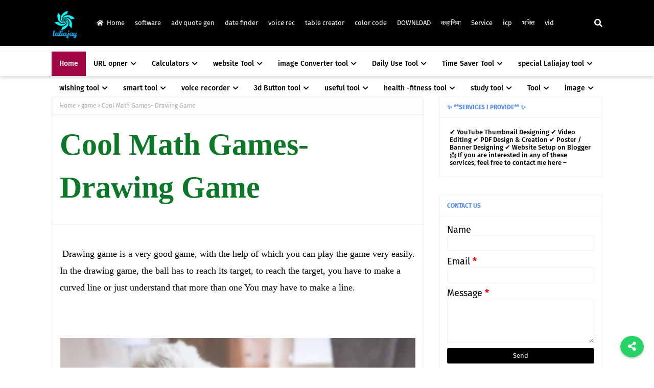

--- FILE ---
content_type: text/html; charset=utf-8
request_url: https://www.google.com/recaptcha/api2/aframe
body_size: 270
content:
<!DOCTYPE HTML><html><head><meta http-equiv="content-type" content="text/html; charset=UTF-8"></head><body><script nonce="JVXWf7n15-XGWlv-YVTzKA">/** Anti-fraud and anti-abuse applications only. See google.com/recaptcha */ try{var clients={'sodar':'https://pagead2.googlesyndication.com/pagead/sodar?'};window.addEventListener("message",function(a){try{if(a.source===window.parent){var b=JSON.parse(a.data);var c=clients[b['id']];if(c){var d=document.createElement('img');d.src=c+b['params']+'&rc='+(localStorage.getItem("rc::a")?sessionStorage.getItem("rc::b"):"");window.document.body.appendChild(d);sessionStorage.setItem("rc::e",parseInt(sessionStorage.getItem("rc::e")||0)+1);localStorage.setItem("rc::h",'1768806962306');}}}catch(b){}});window.parent.postMessage("_grecaptcha_ready", "*");}catch(b){}</script></body></html>

--- FILE ---
content_type: text/javascript; charset=UTF-8
request_url: https://www.laliajay.com/feeds/posts/default/-/game?alt=json-in-script&max-results=3&callback=jQuery112408956848896403211_1768806960647&_=1768806960648
body_size: 4620
content:
// API callback
jQuery112408956848896403211_1768806960647({"version":"1.0","encoding":"UTF-8","feed":{"xmlns":"http://www.w3.org/2005/Atom","xmlns$openSearch":"http://a9.com/-/spec/opensearchrss/1.0/","xmlns$blogger":"http://schemas.google.com/blogger/2008","xmlns$georss":"http://www.georss.org/georss","xmlns$gd":"http://schemas.google.com/g/2005","xmlns$thr":"http://purl.org/syndication/thread/1.0","id":{"$t":"tag:blogger.com,1999:blog-1693363188212186082"},"updated":{"$t":"2026-01-18T04:40:28.181+05:30"},"category":[{"term":"software"},{"term":"bhakti"},{"term":"Download"},{"term":"m"},{"term":"Health \u0026 Fitness"},{"term":"life products"},{"term":"inspieational"},{"term":"video"},{"term":"Home \u0026 Garden"},{"term":"camel"},{"term":"game"},{"term":"horse"},{"term":"Birds"},{"term":"Food"},{"term":"Tools"},{"term":"animal"},{"term":"lion"},{"term":"ape"},{"term":"elephant"},{"term":"flower"},{"term":"wild"},{"term":"Arts \u0026 Entertainment"},{"term":"Deer"},{"term":"YOJANA"},{"term":"dog"},{"term":"facebook bio"},{"term":"invitation Card"},{"term":"Education"},{"term":"funny"},{"term":"life style"},{"term":"peacock"},{"term":"template"},{"term":"tiger"},{"term":"Cooking Food"},{"term":"duck"},{"term":"festival"},{"term":"fox"},{"term":"giraffe"},{"term":"money"},{"term":"others"},{"term":"pigeon"},{"term":"weapon"},{"term":"Astrology"},{"term":"Crafts \u0026 Hobbies"},{"term":"Kangaroo"},{"term":"Vehicle"},{"term":"bear"},{"term":"burger king near me\nburger king varanasi\nburger king sigra\nburger king\nburger\nburger singh\nburger king menu\nburger bae\nburger near me"},{"term":"cake"},{"term":"cock"},{"term":"fruits"},{"term":"gift"},{"term":"graphic design"},{"term":"label"},{"term":"natural"},{"term":"news"},{"term":"pizza"},{"term":"skull"},{"term":"technical"}],"title":{"type":"text","$t":"Laliajay"},"subtitle":{"type":"html","$t":"health beneficial product info, birthday wishes, wedding ceremony ,whats app quotes,inspirational quotes, money making digital ideas,kitchen tools , spiritual  knowledge ,beautiful lifestyle only for women ,pintrest quotes only for women , linked in professional quotes. tiktok beautiful videos,youtube videos combination in post,dogs,cats,lion...etc  animal  diet ,garden tool and perfect setting, jewellery items,digital download products"},"link":[{"rel":"http://schemas.google.com/g/2005#feed","type":"application/atom+xml","href":"https:\/\/www.laliajay.com\/feeds\/posts\/default"},{"rel":"self","type":"application/atom+xml","href":"https:\/\/www.blogger.com\/feeds\/1693363188212186082\/posts\/default\/-\/game?alt=json-in-script\u0026max-results=3"},{"rel":"alternate","type":"text/html","href":"https:\/\/www.laliajay.com\/search\/label\/game"},{"rel":"hub","href":"http://pubsubhubbub.appspot.com/"},{"rel":"next","type":"application/atom+xml","href":"https:\/\/www.blogger.com\/feeds\/1693363188212186082\/posts\/default\/-\/game\/-\/game?alt=json-in-script\u0026start-index=4\u0026max-results=3"}],"author":[{"name":{"$t":"Unknown"},"email":{"$t":"noreply@blogger.com"},"gd$image":{"rel":"http://schemas.google.com/g/2005#thumbnail","width":"16","height":"16","src":"https:\/\/img1.blogblog.com\/img\/b16-rounded.gif"}}],"generator":{"version":"7.00","uri":"http://www.blogger.com","$t":"Blogger"},"openSearch$totalResults":{"$t":"9"},"openSearch$startIndex":{"$t":"1"},"openSearch$itemsPerPage":{"$t":"3"},"entry":[{"id":{"$t":"tag:blogger.com,1999:blog-1693363188212186082.post-130691342838702090"},"published":{"$t":"2022-11-29T14:32:00.000+05:30"},"updated":{"$t":"2023-03-27T15:00:33.493+05:30"},"category":[{"scheme":"http://www.blogger.com/atom/ns#","term":"game"}],"title":{"type":"text","$t":"steam"},"content":{"type":"html","$t":"\u003Cp\u003E\u003Cspan style=\"font-size: large;\"\u003E\u0026nbsp;With its help, you can play the game easily.\u003C\/span\u003E\u003C\/p\u003E\u003Cp\u003E\u003Cspan style=\"font-size: large;\"\u003EThere are tons of digital games out there that you'll have fun playing. Here you will find a lot of latest games which you will enjoy playing.\u003C\/span\u003E\u003C\/p\u003E\u003Cp\u003E\u003Cspan style=\"color: #01ffff; font-size: x-large;\"\u003E\u003Cb\u003ECLICK HERE\u0026nbsp;\u003C\/b\u003E\u003C\/span\u003E\u003C\/p\u003E\u003Cp\u003E\u003Cspan style=\"font-size: large;\"\u003E\u003Cbr \/\u003E\u003C\/span\u003E\u003C\/p\u003E\u003Cp\u003E\u003C\/p\u003E\u003Cdiv class=\"separator\" style=\"clear: both; text-align: center;\"\u003E\u003Ca href=\"https:\/\/www.ysense.com\/?rb=136865888\" style=\"margin-left: 1em; margin-right: 1em;\" target=\"_blank\"\u003E\u003Cimg border=\"0\" data-original-height=\"1080\" data-original-width=\"1920\" height=\"279\" src=\"https:\/\/blogger.googleusercontent.com\/img\/b\/R29vZ2xl\/AVvXsEgpxyTjCeILub9qgCPmDIoJb0L9NAAPVuDQWyUFSA1PK_9aKvPqdSfSer7qa3w03iURRxnV3lO_uw9HhEo1-qdF0BJf3a3xmc2JIOc0QNtH5KYznw57nOxtumceS4zND5eEhffrZEDb1Od3UzLHGHmt-59rPJJ_ZD7YQ7XsKiH-pIiOKQ3zLCcqsGNo6Q\/w497-h279\/Screenshot%20(217).png\" width=\"497\" \/\u003E\u003C\/a\u003E\u003C\/div\u003E\u003Cbr \/\u003E\u003Cspan style=\"font-size: large;\"\u003E\u003Cbr \/\u003E\u003C\/span\u003E\u003Cp\u003E\u003C\/p\u003E\u003Cp\u003E\u003Cspan style=\"font-size: large;\"\u003E\u003Cbr \/\u003E\u003C\/span\u003E\u003C\/p\u003E\u003Cp\u003E\u003Cspan style=\"font-size: large;\"\u003EInitial release date: September 12, 2003\u003C\/span\u003E\u003C\/p\u003E\u003Cp\u003E\u003Cspan style=\"font-size: large;\"\u003EDeveloper(s): Valve\u003C\/span\u003E\u003C\/p\u003E\u003Cp\u003E\u003Cspan style=\"font-size: large;\"\u003EAvailable in: 28 languages\u003C\/span\u003E\u003C\/p\u003E\u003Cp\u003E\u003Cspan style=\"font-size: large;\"\u003EPlatforms: Microsoft Windows, macOS, iOS, Android, Linux\u003C\/span\u003E\u003C\/p\u003E\u003Cp\u003E\u003Cspan style=\"font-size: large;\"\u003EProgramming languages: Java, C++, Objective-C\u003C\/span\u003E\u003C\/p\u003E\u003Cp\u003E\u003Cspan style=\"font-size: large;\"\u003EPlatforms: Microsoft Windows, macOS, Android, Linux, SteamOS, iOS, Classic Mac OS\u003C\/span\u003E\u003C\/p\u003E\u003Cp\u003E\u003Cspan style=\"font-size: large;\"\u003ENominations: Golden Joystick Award for Retailer of the Year\u003C\/span\u003E\u003C\/p\u003E"},"link":[{"rel":"replies","type":"application/atom+xml","href":"https:\/\/www.laliajay.com\/feeds\/130691342838702090\/comments\/default","title":"Post Comments"},{"rel":"replies","type":"text/html","href":"https:\/\/www.laliajay.com\/2022\/11\/steam.html#comment-form","title":"0 Comments"},{"rel":"edit","type":"application/atom+xml","href":"https:\/\/www.blogger.com\/feeds\/1693363188212186082\/posts\/default\/130691342838702090"},{"rel":"self","type":"application/atom+xml","href":"https:\/\/www.blogger.com\/feeds\/1693363188212186082\/posts\/default\/130691342838702090"},{"rel":"alternate","type":"text/html","href":"https:\/\/www.laliajay.com\/2022\/11\/steam.html","title":"steam"}],"author":[{"name":{"$t":"Unknown"},"email":{"$t":"noreply@blogger.com"},"gd$image":{"rel":"http://schemas.google.com/g/2005#thumbnail","width":"16","height":"16","src":"https:\/\/img1.blogblog.com\/img\/b16-rounded.gif"}}],"media$thumbnail":{"xmlns$media":"http://search.yahoo.com/mrss/","url":"https:\/\/blogger.googleusercontent.com\/img\/b\/R29vZ2xl\/AVvXsEgpxyTjCeILub9qgCPmDIoJb0L9NAAPVuDQWyUFSA1PK_9aKvPqdSfSer7qa3w03iURRxnV3lO_uw9HhEo1-qdF0BJf3a3xmc2JIOc0QNtH5KYznw57nOxtumceS4zND5eEhffrZEDb1Od3UzLHGHmt-59rPJJ_ZD7YQ7XsKiH-pIiOKQ3zLCcqsGNo6Q\/s72-w497-h279-c\/Screenshot%20(217).png","height":"72","width":"72"},"thr$total":{"$t":"0"},"georss$featurename":{"$t":"United States"},"georss$point":{"$t":"37.09024 -95.712891"},"georss$box":{"$t":"8.780006163821156 -130.869141 65.400473836178847 -60.556640999999992"}},{"id":{"$t":"tag:blogger.com,1999:blog-1693363188212186082.post-93856216896482280"},"published":{"$t":"2022-10-12T08:14:00.000+05:30"},"updated":{"$t":"2023-03-27T15:00:33.707+05:30"},"category":[{"scheme":"http://www.blogger.com/atom/ns#","term":"game"}],"title":{"type":"text","$t":"Steam"},"content":{"type":"html","$t":"\u003Cp\u003E\u003Cspan style=\"font-family: Roboto; font-size: large;\"\u003E\u0026nbsp;If you are fond of playing games, then you will get to play very good games on Steam. By downloading the game, you can play easily, you will find more than one game here.\u003C\/span\u003E\u003C\/p\u003E\u003Cp\u003E\u003Cspan style=\"font-family: Roboto; font-size: large;\"\u003E\u003Cb style=\"color: #01ffff; font-size: xx-large;\"\u003E\u003Ca href=\"https:\/\/www.myshedplans.com\/\" target=\"_blank\"\u003ECLICK HERE\u003C\/a\u003E\u003C\/b\u003E\u003C\/span\u003E\u003C\/p\u003E\u003Cp\u003E\u003Cspan style=\"font-family: Roboto; font-size: large;\"\u003E\u003Cbr \/\u003E\u003C\/span\u003E\u003C\/p\u003E\u003Cp\u003E\u003C\/p\u003E\u003Cdiv class=\"separator\" style=\"clear: both; text-align: center;\"\u003E\u003Ca href=\"https:\/\/www.braintraining4dogs.com\/get-btfd\/?hop=ashish1947\" imageanchor=\"1\" style=\"margin-left: 1em; margin-right: 1em;\" target=\"_blank\"\u003E\u003Cimg border=\"0\" data-original-height=\"209\" data-original-width=\"664\" height=\"126\" src=\"https:\/\/blogger.googleusercontent.com\/img\/b\/R29vZ2xl\/AVvXsEhKNqKJ6jZAlfllC50jmghjkgCDlaMVRAPK9e8VFa2MFlgc438WHcvP2wB889Clj21fTHYHcVYASn4Uv71B2J688282cfDGAPW8hcpyM36JWfWv9UnjbZ7_b5VbsQb82S44YwqQRVFRntP0_7FfISootWu_OU0ra9bRB1WABFMNQIPtmwe6CiiQ5suZdw\/w400-h126\/unnamed%20(1).jpg\" width=\"400\" \/\u003E\u003C\/a\u003E\u003C\/div\u003E\u003Cp\u003E\u003C\/p\u003E\u003Cdiv class=\"separator\" style=\"clear: both; text-align: center;\"\u003E\u003Cbr \/\u003E\u003C\/div\u003E\u003Cspan style=\"font-size: large;\"\u003E\u003Cspan style=\"font-family: Roboto;\"\u003EIf you want to buy the game you want here, then search that game in the search bar, then you can download and use that game. If you are fond of playing games, visit this website once.\u0026nbsp;\u003C\/span\u003E\u003C\/span\u003E\u003Cp\u003E\u003C\/p\u003E\u003Cp\u003E\u003Cspan style=\"font-family: Roboto; font-size: large;\"\u003EHere You Will find more than 30000 unique game for your gaming passion . just download the game by paying its some little amount and enjoy it.\u003C\/span\u003E\u003C\/p\u003E\u003Cbr \/\u003E\u003Cdiv class=\"separator\" style=\"clear: both; text-align: center;\"\u003E\u003Ca href=\"https:\/\/www.braintraining4dogs.com\/get-btfd\/?hop=ashish1947\" imageanchor=\"1\" style=\"margin-left: 1em; margin-right: 1em;\" target=\"_blank\"\u003E\u003Cimg border=\"0\" data-original-height=\"986\" data-original-width=\"1920\" height=\"164\" src=\"https:\/\/blogger.googleusercontent.com\/img\/b\/R29vZ2xl\/AVvXsEgl9c0C3lHSvn9iZ_c1k_mjig5uE9pbCPd69ZoWcgDzCVgLWJ_jJfIWR2O_iHs9kRVdsDOsIH7XPcdsXl1tiC-kQwd1FXGL2xxog65oC93WEqZqik8NqTChFm_EKxMbRsoLIGr1c9tplTiTtlTiYtjLeBRBISFAZ7ROQehZ5Gh7LyPgUf89OFxOt6dqJA\/s320\/click-978045_1920.png\" width=\"320\" \/\u003E\u003C\/a\u003E\u003C\/div\u003E\u003Cdiv class=\"separator\" style=\"clear: both; text-align: center;\"\u003E\u003Cbr \/\u003E\u003C\/div\u003E\u003Cdiv class=\"separator\" style=\"clear: both; text-align: center;\"\u003E\u003Ca href=\"https:\/\/www.braintraining4dogs.com\/get-btfd\/?hop=ashish1947\" imageanchor=\"1\" style=\"margin-left: 1em; margin-right: 1em;\" target=\"_blank\"\u003E\u003Cimg border=\"0\" data-original-height=\"449\" data-original-width=\"1920\" height=\"94\" src=\"https:\/\/blogger.googleusercontent.com\/img\/b\/R29vZ2xl\/AVvXsEjkpzBlPY94hfQmfa8_aQ56c2j39_o02DmLvL8ho-xVuuvpGBagWRwT0Z_DoO4bchUxzcNbW9vowl93c4zEFYC_gh60zxE4uVAFhn_kzaDlnt6J2Mzcz0bZjXVnZJ4fojxp98P539Pm-lGHk7_baVwn_Zgm67gitPNL36Q4xfZZ78qfTQqQA5byZ4M1bQ\/w400-h94\/click-here-6684102_1920.png\" width=\"400\" \/\u003E\u003C\/a\u003E\u003C\/div\u003E\u003Cbr \/\u003E\u003Cdiv class=\"separator\" style=\"clear: both; text-align: center;\"\u003E\u003Cbr \/\u003E\u003C\/div\u003E\u003Cbr \/\u003E\u003Cp\u003E\u003Cbr \/\u003E\u003C\/p\u003E"},"link":[{"rel":"replies","type":"application/atom+xml","href":"https:\/\/www.laliajay.com\/feeds\/93856216896482280\/comments\/default","title":"Post Comments"},{"rel":"replies","type":"text/html","href":"https:\/\/www.laliajay.com\/2022\/10\/steam.html#comment-form","title":"0 Comments"},{"rel":"edit","type":"application/atom+xml","href":"https:\/\/www.blogger.com\/feeds\/1693363188212186082\/posts\/default\/93856216896482280"},{"rel":"self","type":"application/atom+xml","href":"https:\/\/www.blogger.com\/feeds\/1693363188212186082\/posts\/default\/93856216896482280"},{"rel":"alternate","type":"text/html","href":"https:\/\/www.laliajay.com\/2022\/10\/steam.html","title":"Steam"}],"author":[{"name":{"$t":"Unknown"},"email":{"$t":"noreply@blogger.com"},"gd$image":{"rel":"http://schemas.google.com/g/2005#thumbnail","width":"16","height":"16","src":"https:\/\/img1.blogblog.com\/img\/b16-rounded.gif"}}],"media$thumbnail":{"xmlns$media":"http://search.yahoo.com/mrss/","url":"https:\/\/blogger.googleusercontent.com\/img\/b\/R29vZ2xl\/AVvXsEhKNqKJ6jZAlfllC50jmghjkgCDlaMVRAPK9e8VFa2MFlgc438WHcvP2wB889Clj21fTHYHcVYASn4Uv71B2J688282cfDGAPW8hcpyM36JWfWv9UnjbZ7_b5VbsQb82S44YwqQRVFRntP0_7FfISootWu_OU0ra9bRB1WABFMNQIPtmwe6CiiQ5suZdw\/s72-w400-h126-c\/unnamed%20(1).jpg","height":"72","width":"72"},"thr$total":{"$t":"0"}},{"id":{"$t":"tag:blogger.com,1999:blog-1693363188212186082.post-2152242224158750341"},"published":{"$t":"2022-10-11T15:56:00.000+05:30"},"updated":{"$t":"2023-03-27T15:00:33.924+05:30"},"category":[{"scheme":"http://www.blogger.com/atom/ns#","term":"game"}],"title":{"type":"text","$t":"Cool Math Games- Drawing Game "},"content":{"type":"html","$t":"\u003Cp\u003E\u003Cspan style=\"font-family: Roboto; font-size: large;\"\u003E\u0026nbsp;Drawing game is a very good game, with the help of which you can play the game very easily. In the drawing game, the ball has to reach its target, to reach the target, you have to make a curved line or just understand that more than one You may have to make a line.\u003C\/span\u003E\u003C\/p\u003E\u003Cp\u003E\u003Cspan style=\"font-family: Roboto; font-size: large;\"\u003E\u003Cbr \/\u003E\u003C\/span\u003E\u003C\/p\u003E\u003Cp\u003E\u003C\/p\u003E\u003Cdiv class=\"separator\" style=\"clear: both; text-align: center;\"\u003E\u003Ca href=\"https:\/\/wealthdnacode.com\/vsl\/index_ctrl.php?token=XisWIpruR82EpIfg0PT9\" imageanchor=\"1\" style=\"margin-left: 1em; margin-right: 1em;\" target=\"_blank\"\u003E\u003Cimg border=\"0\" data-original-height=\"340\" data-original-width=\"510\" height=\"266\" src=\"https:\/\/blogger.googleusercontent.com\/img\/b\/R29vZ2xl\/AVvXsEjX3sG1lX6l0V3pJqYbSOgWttSYGADxJPrXErigfFeNE5b_R65GRNvKLmWaPLuBuW7o9AF6qhjIKsFT2zGzJVkEiXflUqmQGoR1xAn9ZoKrCB8SfCLcYU9CxBBIYAVEm03Y9vh1bq5Amd1_Yy-2S2uqmZMmgCz1TQgdstprH9h1WnL3oP7YSreWn6eQVA\/w400-h266\/dog-2785077__340.jpg\" width=\"400\" \/\u003E\u003C\/a\u003E\u003C\/div\u003E\u003Cbr \/\u003E\u003Cspan style=\"font-family: Roboto; font-size: large;\"\u003E\u003Cbr \/\u003E\u003C\/span\u003E\u003Cp\u003E\u003C\/p\u003E\u003Cdiv class=\"separator\" style=\"clear: both; text-align: center;\"\u003E\u003Cbr \/\u003E\u003C\/div\u003E\u003Cp\u003E\u003C\/p\u003E\u003Cp\u003E\u003Cspan style=\"font-family: Roboto; font-size: large;\"\u003ESet the line well enough that the hair falls straight into the basket, so you will win the match easily. Now it will not always happen that every time you celebrate the line well and win every time.\u003C\/span\u003E\u003C\/p\u003E\u003Cp\u003E\u003C\/p\u003E\u003Cdiv class=\"separator\" style=\"clear: both; text-align: center;\"\u003E\u003Ca href=\"https:\/\/wealthdnacode.com\/vsl\/index_ctrl.php?token=XisWIpruR82EpIfg0PT9\" imageanchor=\"1\" style=\"margin-left: 1em; margin-right: 1em;\" target=\"_blank\"\u003E\u003Cimg border=\"0\" data-original-height=\"342\" data-original-width=\"1280\" height=\"108\" src=\"https:\/\/blogger.googleusercontent.com\/img\/b\/R29vZ2xl\/AVvXsEjPZHvG9GtZaMINIXDek1cqx9QuwguVVGWUR01e4L37GwhR-WDqfDhHOiBQxIl62_Rr4nHYrUNh0T_0lCgFg6VsT9-20jGno3LJi7QZraW7XCQoyEi5VD__FSyxrHf5vYMdT6MHlBE5tGtcNX8NDMBHuSqDGgO0MJ1RvNB5qKmYgq4TbtICUXk4PdBF6g\/w400-h108\/click-here-1772025_1280.jpg\" width=\"400\" \/\u003E\u003C\/a\u003E\u003C\/div\u003E\u003Cbr \/\u003E\u003Cspan style=\"font-family: Roboto; font-size: large;\"\u003E\u003Cbr \/\u003E\u003C\/span\u003E\u003Cp\u003E\u003C\/p\u003E\u003Cp\u003E\u003Cspan style=\"font-family: Roboto; font-size: large;\"\u003ESome times you will win, some times you will lose.\u003C\/span\u003E\u003C\/p\u003E\u003Cp\u003E\u003Cspan style=\"font-family: Roboto; font-size: large;\"\u003EOverall, the whole game depends on the design of the line making, how well you can make the line with the gas.\u003C\/span\u003E\u003C\/p\u003E\u003Cp\u003E\u003Cspan style=\"font-family: Roboto; font-size: large;\"\u003E\u003Cbr \/\u003E\u003C\/span\u003E\u003C\/p\u003E\u003Cp\u003E\u003Cspan style=\"font-family: Roboto; font-size: large;\"\u003EThe game is very challenging game and very light game.\u003C\/span\u003E\u003C\/p\u003E\u003Cp\u003E\u003Cspan style=\"font-family: Roboto; font-size: large;\"\u003E\u003Cbr \/\u003E\u003C\/span\u003E\u003C\/p\u003E\u003Cp\u003E\u003Cspan style=\"font-family: Roboto; font-size: large;\"\u003EYou will practice three to four times, then you yourself will get the idea what to do. Everyone must play this game once because it makes mind mapping good.\u003C\/span\u003E\u003C\/p\u003E\u003Cp\u003E\u003Cspan style=\"font-family: Roboto; font-size: large;\"\u003E\u003Cbr \/\u003E\u003C\/span\u003E\u003C\/p\u003E\u003Cp\u003E\u003C\/p\u003E\u003Cdiv class=\"separator\" style=\"clear: both; text-align: center;\"\u003E\u003Ca href=\"https:\/\/www.myshedplans.com\/\" imageanchor=\"1\" style=\"margin-left: 1em; margin-right: 1em;\" target=\"_blank\"\u003E\u003Cimg border=\"0\" data-original-height=\"986\" data-original-width=\"1920\" height=\"205\" src=\"https:\/\/blogger.googleusercontent.com\/img\/b\/R29vZ2xl\/AVvXsEiU8TUO13Rg9Ipo_hQebzNF_NXtDpjbDK6uBy9Ibo7jJxGGz2kxBcFDhHD3Buj0rUWzxV9tQGPLUbRJRUasJVREmHOQ8li9NTz-yVXyqp7sLz6Tqzerrqw4TABgkRGWL_UTZ0_joV69RXSW-EJsdaEaHttxcMeyzzu_-lEvA6I8PxF06kBU6EGztWbwNw\/w400-h205\/click-978045_1920.png\" width=\"400\" \/\u003E\u003C\/a\u003E\u003C\/div\u003E\u003Cbr \/\u003E\u003Cspan style=\"font-family: Roboto; font-size: large;\"\u003E\u003Cbr \/\u003E\u003C\/span\u003E\u003Cp\u003E\u003C\/p\u003E"},"link":[{"rel":"replies","type":"application/atom+xml","href":"https:\/\/www.laliajay.com\/feeds\/2152242224158750341\/comments\/default","title":"Post Comments"},{"rel":"replies","type":"text/html","href":"https:\/\/www.laliajay.com\/2022\/10\/cool-math-games-drawing-game.html#comment-form","title":"0 Comments"},{"rel":"edit","type":"application/atom+xml","href":"https:\/\/www.blogger.com\/feeds\/1693363188212186082\/posts\/default\/2152242224158750341"},{"rel":"self","type":"application/atom+xml","href":"https:\/\/www.blogger.com\/feeds\/1693363188212186082\/posts\/default\/2152242224158750341"},{"rel":"alternate","type":"text/html","href":"https:\/\/www.laliajay.com\/2022\/10\/cool-math-games-drawing-game.html","title":"Cool Math Games- Drawing Game "}],"author":[{"name":{"$t":"Unknown"},"email":{"$t":"noreply@blogger.com"},"gd$image":{"rel":"http://schemas.google.com/g/2005#thumbnail","width":"16","height":"16","src":"https:\/\/img1.blogblog.com\/img\/b16-rounded.gif"}}],"media$thumbnail":{"xmlns$media":"http://search.yahoo.com/mrss/","url":"https:\/\/blogger.googleusercontent.com\/img\/b\/R29vZ2xl\/AVvXsEjX3sG1lX6l0V3pJqYbSOgWttSYGADxJPrXErigfFeNE5b_R65GRNvKLmWaPLuBuW7o9AF6qhjIKsFT2zGzJVkEiXflUqmQGoR1xAn9ZoKrCB8SfCLcYU9CxBBIYAVEm03Y9vh1bq5Amd1_Yy-2S2uqmZMmgCz1TQgdstprH9h1WnL3oP7YSreWn6eQVA\/s72-w400-h266-c\/dog-2785077__340.jpg","height":"72","width":"72"},"thr$total":{"$t":"0"},"georss$featurename":{"$t":"United States"},"georss$point":{"$t":"37.09024 -95.712891"},"georss$box":{"$t":"8.780006163821156 -130.869141 65.400473836178847 -60.556640999999992"}}]}});